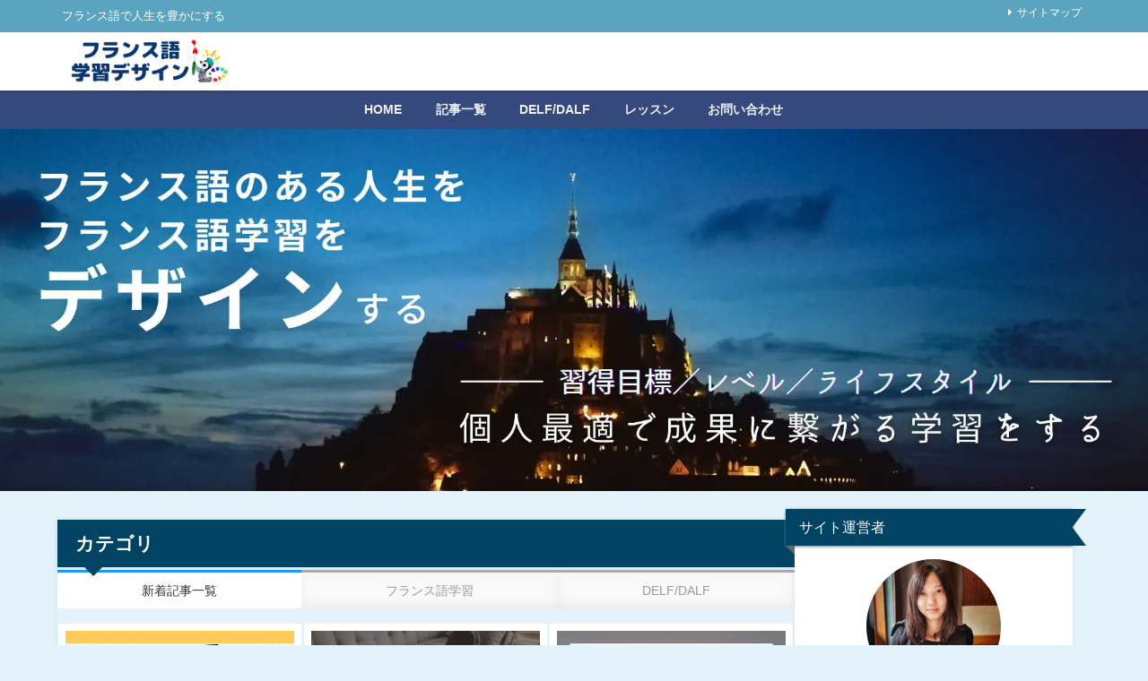

--- FILE ---
content_type: text/html; charset=UTF-8
request_url: https://marin-france.com/
body_size: 17309
content:
<!DOCTYPE html><html lang="ja"><head><meta charset="utf-8"><meta http-equiv="X-UA-Compatible" content="IE=edge"><meta name="viewport" content="width=device-width, initial-scale=1" /><title>フランス語学習デザイン</title><meta name="description" content="フランス語学習の効果的な方法、DELF/DALF対策の解説、AIをはじめとしたテクノロジーをフランス語学習に活用する方法をお伝えしています。フランスへの社会人留学経験も紹介しています。"><meta name="thumbnail" content="http://marin-france.com/wp-content/themes/diver/images/noimage.gif" /><meta property="og:locale" content="ja_JP" /><meta property="og:title" content="フランス語学習デザイン" /><meta property="og:description" content="フランス語学習の効果的な方法、DELF/DALF対策の解説、AIをはじめとしたテクノロジーをフランス語学習に活用する方法をお伝えしています。フランスへの社会人留学経験も紹介しています。" /><meta property="og:type" content="website" /><meta property="og:url" content="https://marin-france.com/" /><meta property="og:image" content="https://marin-france.com/wp-content/uploads/2021/10/フランス語学習デザインtop.jpg" /><meta property="og:site_name" content="フランス語学習デザイン" /><meta name="twitter:site" content="fr_mrn" /><meta name="twitter:card" content="gallery" /><meta name="twitter:title" content="フランス語学習デザイン" /><meta name="twitter:url" content="https://marin-france.com/" /><meta name="twitter:description" content="フランス語学習の効果的な方法、DELF/DALF対策の解説、AIをはじめとしたテクノロジーをフランス語学習に活用する方法をお伝えしています。フランスへの社会人留学経験も紹介しています。" /><meta name="twitter:image" content="https://marin-france.com/wp-content/uploads/2021/10/フランス語学習デザインtop.jpg" /><link rel="canonical" href="https://marin-france.com/"><link rel="shortcut icon" href=""> <!--[if IE]><link rel="shortcut icon" href="http://marin-france.com/wp-content/uploads/2018/06/IMG_20180616_210153-2-e1529196399167.jpg"> <![endif]--><link rel="apple-touch-icon" href="http://marin-france.com/wp-content/uploads/2018/06/IMG_20180616_210153-2-e1529196399167.jpg" /><meta name='robots' content='max-image-preview' /><style>img:is([sizes="auto" i], [sizes^="auto," i]) { contain-intrinsic-size: 3000px 1500px }</style><link rel='dns-prefetch' href='//cdnjs.cloudflare.com' /><link rel="alternate" type="application/rss+xml" title="フランス語学習デザイン &raquo; フィード" href="https://marin-france.com/feed/" /><link rel="alternate" type="application/rss+xml" title="フランス語学習デザイン &raquo; コメントフィード" href="https://marin-france.com/comments/feed/" /><link rel='stylesheet'  href='https://marin-france.com/wp-includes/css/dashicons.min.css?ver=6.7.4&#038;theme=6.0.90'  media='all'><link rel='stylesheet'  href='https://marin-france.com/wp-content/cache/autoptimize/css/autoptimize_single_1ae2b2895a8976da80c9a1afa6a98e23.css?ver=1.7.3&#038;theme=6.0.90'  media='all'><link rel='stylesheet'  href='https://marin-france.com/wp-includes/css/dist/block-library/style.min.css?ver=6.7.4&#038;theme=6.0.90'  media='all'><style id='rinkerg-gutenberg-rinker-style-inline-css' type='text/css'>.wp-block-create-block-block{background-color:#21759b;color:#fff;padding:2px}</style><style id='global-styles-inline-css' type='text/css'>:root{--wp--preset--aspect-ratio--square: 1;--wp--preset--aspect-ratio--4-3: 4/3;--wp--preset--aspect-ratio--3-4: 3/4;--wp--preset--aspect-ratio--3-2: 3/2;--wp--preset--aspect-ratio--2-3: 2/3;--wp--preset--aspect-ratio--16-9: 16/9;--wp--preset--aspect-ratio--9-16: 9/16;--wp--preset--color--black: #000000;--wp--preset--color--cyan-bluish-gray: #abb8c3;--wp--preset--color--white: #ffffff;--wp--preset--color--pale-pink: #f78da7;--wp--preset--color--vivid-red: #cf2e2e;--wp--preset--color--luminous-vivid-orange: #ff6900;--wp--preset--color--luminous-vivid-amber: #fcb900;--wp--preset--color--light-green-cyan: #7bdcb5;--wp--preset--color--vivid-green-cyan: #00d084;--wp--preset--color--pale-cyan-blue: #8ed1fc;--wp--preset--color--vivid-cyan-blue: #0693e3;--wp--preset--color--vivid-purple: #9b51e0;--wp--preset--color--light-blue: #70b8f1;--wp--preset--color--light-red: #ff8178;--wp--preset--color--light-green: #2ac113;--wp--preset--color--light-yellow: #ffe822;--wp--preset--color--light-orange: #ffa30d;--wp--preset--color--blue: #00f;--wp--preset--color--red: #f00;--wp--preset--color--purple: #674970;--wp--preset--color--gray: #ccc;--wp--preset--gradient--vivid-cyan-blue-to-vivid-purple: linear-gradient(135deg,rgba(6,147,227,1) 0%,rgb(155,81,224) 100%);--wp--preset--gradient--light-green-cyan-to-vivid-green-cyan: linear-gradient(135deg,rgb(122,220,180) 0%,rgb(0,208,130) 100%);--wp--preset--gradient--luminous-vivid-amber-to-luminous-vivid-orange: linear-gradient(135deg,rgba(252,185,0,1) 0%,rgba(255,105,0,1) 100%);--wp--preset--gradient--luminous-vivid-orange-to-vivid-red: linear-gradient(135deg,rgba(255,105,0,1) 0%,rgb(207,46,46) 100%);--wp--preset--gradient--very-light-gray-to-cyan-bluish-gray: linear-gradient(135deg,rgb(238,238,238) 0%,rgb(169,184,195) 100%);--wp--preset--gradient--cool-to-warm-spectrum: linear-gradient(135deg,rgb(74,234,220) 0%,rgb(151,120,209) 20%,rgb(207,42,186) 40%,rgb(238,44,130) 60%,rgb(251,105,98) 80%,rgb(254,248,76) 100%);--wp--preset--gradient--blush-light-purple: linear-gradient(135deg,rgb(255,206,236) 0%,rgb(152,150,240) 100%);--wp--preset--gradient--blush-bordeaux: linear-gradient(135deg,rgb(254,205,165) 0%,rgb(254,45,45) 50%,rgb(107,0,62) 100%);--wp--preset--gradient--luminous-dusk: linear-gradient(135deg,rgb(255,203,112) 0%,rgb(199,81,192) 50%,rgb(65,88,208) 100%);--wp--preset--gradient--pale-ocean: linear-gradient(135deg,rgb(255,245,203) 0%,rgb(182,227,212) 50%,rgb(51,167,181) 100%);--wp--preset--gradient--electric-grass: linear-gradient(135deg,rgb(202,248,128) 0%,rgb(113,206,126) 100%);--wp--preset--gradient--midnight: linear-gradient(135deg,rgb(2,3,129) 0%,rgb(40,116,252) 100%);--wp--preset--font-size--small: .8em;--wp--preset--font-size--medium: 1em;--wp--preset--font-size--large: 1.2em;--wp--preset--font-size--x-large: 42px;--wp--preset--font-size--xlarge: 1.5em;--wp--preset--font-size--xxlarge: 2em;--wp--preset--spacing--20: 0.44rem;--wp--preset--spacing--30: 0.67rem;--wp--preset--spacing--40: 1rem;--wp--preset--spacing--50: 1.5rem;--wp--preset--spacing--60: 2.25rem;--wp--preset--spacing--70: 3.38rem;--wp--preset--spacing--80: 5.06rem;--wp--preset--shadow--natural: 6px 6px 9px rgba(0, 0, 0, 0.2);--wp--preset--shadow--deep: 12px 12px 50px rgba(0, 0, 0, 0.4);--wp--preset--shadow--sharp: 6px 6px 0px rgba(0, 0, 0, 0.2);--wp--preset--shadow--outlined: 6px 6px 0px -3px rgba(255, 255, 255, 1), 6px 6px rgba(0, 0, 0, 1);--wp--preset--shadow--crisp: 6px 6px 0px rgba(0, 0, 0, 1);--wp--custom--spacing--small: max(1.25rem, 5vw);--wp--custom--spacing--medium: clamp(2rem, 8vw, calc(4 * var(--wp--style--block-gap)));--wp--custom--spacing--large: clamp(4rem, 10vw, 8rem);--wp--custom--spacing--outer: var(--wp--custom--spacing--small, 1.25rem);--wp--custom--typography--font-size--huge: clamp(2.25rem, 4vw, 2.75rem);--wp--custom--typography--font-size--gigantic: clamp(2.75rem, 6vw, 3.25rem);--wp--custom--typography--font-size--colossal: clamp(3.25rem, 8vw, 6.25rem);--wp--custom--typography--line-height--tiny: 1.15;--wp--custom--typography--line-height--small: 1.2;--wp--custom--typography--line-height--medium: 1.4;--wp--custom--typography--line-height--normal: 1.6;}:root { --wp--style--global--content-size: 769px;--wp--style--global--wide-size: 1240px; }:where(body) { margin: 0; }.wp-site-blocks > .alignleft { float: left; margin-right: 2em; }.wp-site-blocks > .alignright { float: right; margin-left: 2em; }.wp-site-blocks > .aligncenter { justify-content: center; margin-left: auto; margin-right: auto; }:where(.wp-site-blocks) > * { margin-block-start: 1.5em; margin-block-end: 0; }:where(.wp-site-blocks) > :first-child { margin-block-start: 0; }:where(.wp-site-blocks) > :last-child { margin-block-end: 0; }:root { --wp--style--block-gap: 1.5em; }:root :where(.is-layout-flow) > :first-child{margin-block-start: 0;}:root :where(.is-layout-flow) > :last-child{margin-block-end: 0;}:root :where(.is-layout-flow) > *{margin-block-start: 1.5em;margin-block-end: 0;}:root :where(.is-layout-constrained) > :first-child{margin-block-start: 0;}:root :where(.is-layout-constrained) > :last-child{margin-block-end: 0;}:root :where(.is-layout-constrained) > *{margin-block-start: 1.5em;margin-block-end: 0;}:root :where(.is-layout-flex){gap: 1.5em;}:root :where(.is-layout-grid){gap: 1.5em;}.is-layout-flow > .alignleft{float: left;margin-inline-start: 0;margin-inline-end: 2em;}.is-layout-flow > .alignright{float: right;margin-inline-start: 2em;margin-inline-end: 0;}.is-layout-flow > .aligncenter{margin-left: auto !important;margin-right: auto !important;}.is-layout-constrained > .alignleft{float: left;margin-inline-start: 0;margin-inline-end: 2em;}.is-layout-constrained > .alignright{float: right;margin-inline-start: 2em;margin-inline-end: 0;}.is-layout-constrained > .aligncenter{margin-left: auto !important;margin-right: auto !important;}.is-layout-constrained > :where(:not(.alignleft):not(.alignright):not(.alignfull)){max-width: var(--wp--style--global--content-size);margin-left: auto !important;margin-right: auto !important;}.is-layout-constrained > .alignwide{max-width: var(--wp--style--global--wide-size);}body .is-layout-flex{display: flex;}.is-layout-flex{flex-wrap: wrap;align-items: center;}.is-layout-flex > :is(*, div){margin: 0;}body .is-layout-grid{display: grid;}.is-layout-grid > :is(*, div){margin: 0;}body{padding-top: 0px;padding-right: 0px;padding-bottom: 0px;padding-left: 0px;}:root :where(.wp-element-button, .wp-block-button__link){background-color: #32373c;border-width: 0;color: #fff;font-family: inherit;font-size: inherit;line-height: inherit;padding: calc(0.667em + 2px) calc(1.333em + 2px);text-decoration: none;}.has-black-color{color: var(--wp--preset--color--black) !important;}.has-cyan-bluish-gray-color{color: var(--wp--preset--color--cyan-bluish-gray) !important;}.has-white-color{color: var(--wp--preset--color--white) !important;}.has-pale-pink-color{color: var(--wp--preset--color--pale-pink) !important;}.has-vivid-red-color{color: var(--wp--preset--color--vivid-red) !important;}.has-luminous-vivid-orange-color{color: var(--wp--preset--color--luminous-vivid-orange) !important;}.has-luminous-vivid-amber-color{color: var(--wp--preset--color--luminous-vivid-amber) !important;}.has-light-green-cyan-color{color: var(--wp--preset--color--light-green-cyan) !important;}.has-vivid-green-cyan-color{color: var(--wp--preset--color--vivid-green-cyan) !important;}.has-pale-cyan-blue-color{color: var(--wp--preset--color--pale-cyan-blue) !important;}.has-vivid-cyan-blue-color{color: var(--wp--preset--color--vivid-cyan-blue) !important;}.has-vivid-purple-color{color: var(--wp--preset--color--vivid-purple) !important;}.has-light-blue-color{color: var(--wp--preset--color--light-blue) !important;}.has-light-red-color{color: var(--wp--preset--color--light-red) !important;}.has-light-green-color{color: var(--wp--preset--color--light-green) !important;}.has-light-yellow-color{color: var(--wp--preset--color--light-yellow) !important;}.has-light-orange-color{color: var(--wp--preset--color--light-orange) !important;}.has-blue-color{color: var(--wp--preset--color--blue) !important;}.has-red-color{color: var(--wp--preset--color--red) !important;}.has-purple-color{color: var(--wp--preset--color--purple) !important;}.has-gray-color{color: var(--wp--preset--color--gray) !important;}.has-black-background-color{background-color: var(--wp--preset--color--black) !important;}.has-cyan-bluish-gray-background-color{background-color: var(--wp--preset--color--cyan-bluish-gray) !important;}.has-white-background-color{background-color: var(--wp--preset--color--white) !important;}.has-pale-pink-background-color{background-color: var(--wp--preset--color--pale-pink) !important;}.has-vivid-red-background-color{background-color: var(--wp--preset--color--vivid-red) !important;}.has-luminous-vivid-orange-background-color{background-color: var(--wp--preset--color--luminous-vivid-orange) !important;}.has-luminous-vivid-amber-background-color{background-color: var(--wp--preset--color--luminous-vivid-amber) !important;}.has-light-green-cyan-background-color{background-color: var(--wp--preset--color--light-green-cyan) !important;}.has-vivid-green-cyan-background-color{background-color: var(--wp--preset--color--vivid-green-cyan) !important;}.has-pale-cyan-blue-background-color{background-color: var(--wp--preset--color--pale-cyan-blue) !important;}.has-vivid-cyan-blue-background-color{background-color: var(--wp--preset--color--vivid-cyan-blue) !important;}.has-vivid-purple-background-color{background-color: var(--wp--preset--color--vivid-purple) !important;}.has-light-blue-background-color{background-color: var(--wp--preset--color--light-blue) !important;}.has-light-red-background-color{background-color: var(--wp--preset--color--light-red) !important;}.has-light-green-background-color{background-color: var(--wp--preset--color--light-green) !important;}.has-light-yellow-background-color{background-color: var(--wp--preset--color--light-yellow) !important;}.has-light-orange-background-color{background-color: var(--wp--preset--color--light-orange) !important;}.has-blue-background-color{background-color: var(--wp--preset--color--blue) !important;}.has-red-background-color{background-color: var(--wp--preset--color--red) !important;}.has-purple-background-color{background-color: var(--wp--preset--color--purple) !important;}.has-gray-background-color{background-color: var(--wp--preset--color--gray) !important;}.has-black-border-color{border-color: var(--wp--preset--color--black) !important;}.has-cyan-bluish-gray-border-color{border-color: var(--wp--preset--color--cyan-bluish-gray) !important;}.has-white-border-color{border-color: var(--wp--preset--color--white) !important;}.has-pale-pink-border-color{border-color: var(--wp--preset--color--pale-pink) !important;}.has-vivid-red-border-color{border-color: var(--wp--preset--color--vivid-red) !important;}.has-luminous-vivid-orange-border-color{border-color: var(--wp--preset--color--luminous-vivid-orange) !important;}.has-luminous-vivid-amber-border-color{border-color: var(--wp--preset--color--luminous-vivid-amber) !important;}.has-light-green-cyan-border-color{border-color: var(--wp--preset--color--light-green-cyan) !important;}.has-vivid-green-cyan-border-color{border-color: var(--wp--preset--color--vivid-green-cyan) !important;}.has-pale-cyan-blue-border-color{border-color: var(--wp--preset--color--pale-cyan-blue) !important;}.has-vivid-cyan-blue-border-color{border-color: var(--wp--preset--color--vivid-cyan-blue) !important;}.has-vivid-purple-border-color{border-color: var(--wp--preset--color--vivid-purple) !important;}.has-light-blue-border-color{border-color: var(--wp--preset--color--light-blue) !important;}.has-light-red-border-color{border-color: var(--wp--preset--color--light-red) !important;}.has-light-green-border-color{border-color: var(--wp--preset--color--light-green) !important;}.has-light-yellow-border-color{border-color: var(--wp--preset--color--light-yellow) !important;}.has-light-orange-border-color{border-color: var(--wp--preset--color--light-orange) !important;}.has-blue-border-color{border-color: var(--wp--preset--color--blue) !important;}.has-red-border-color{border-color: var(--wp--preset--color--red) !important;}.has-purple-border-color{border-color: var(--wp--preset--color--purple) !important;}.has-gray-border-color{border-color: var(--wp--preset--color--gray) !important;}.has-vivid-cyan-blue-to-vivid-purple-gradient-background{background: var(--wp--preset--gradient--vivid-cyan-blue-to-vivid-purple) !important;}.has-light-green-cyan-to-vivid-green-cyan-gradient-background{background: var(--wp--preset--gradient--light-green-cyan-to-vivid-green-cyan) !important;}.has-luminous-vivid-amber-to-luminous-vivid-orange-gradient-background{background: var(--wp--preset--gradient--luminous-vivid-amber-to-luminous-vivid-orange) !important;}.has-luminous-vivid-orange-to-vivid-red-gradient-background{background: var(--wp--preset--gradient--luminous-vivid-orange-to-vivid-red) !important;}.has-very-light-gray-to-cyan-bluish-gray-gradient-background{background: var(--wp--preset--gradient--very-light-gray-to-cyan-bluish-gray) !important;}.has-cool-to-warm-spectrum-gradient-background{background: var(--wp--preset--gradient--cool-to-warm-spectrum) !important;}.has-blush-light-purple-gradient-background{background: var(--wp--preset--gradient--blush-light-purple) !important;}.has-blush-bordeaux-gradient-background{background: var(--wp--preset--gradient--blush-bordeaux) !important;}.has-luminous-dusk-gradient-background{background: var(--wp--preset--gradient--luminous-dusk) !important;}.has-pale-ocean-gradient-background{background: var(--wp--preset--gradient--pale-ocean) !important;}.has-electric-grass-gradient-background{background: var(--wp--preset--gradient--electric-grass) !important;}.has-midnight-gradient-background{background: var(--wp--preset--gradient--midnight) !important;}.has-small-font-size{font-size: var(--wp--preset--font-size--small) !important;}.has-medium-font-size{font-size: var(--wp--preset--font-size--medium) !important;}.has-large-font-size{font-size: var(--wp--preset--font-size--large) !important;}.has-x-large-font-size{font-size: var(--wp--preset--font-size--x-large) !important;}.has-xlarge-font-size{font-size: var(--wp--preset--font-size--xlarge) !important;}.has-xxlarge-font-size{font-size: var(--wp--preset--font-size--xxlarge) !important;}
:root :where(.wp-block-pullquote){font-size: 1.5em;line-height: 1.6;}
:root :where(.wp-block-group-is-layout-flow) > :first-child{margin-block-start: 0;}:root :where(.wp-block-group-is-layout-flow) > :last-child{margin-block-end: 0;}:root :where(.wp-block-group-is-layout-flow) > *{margin-block-start: 0;margin-block-end: 0;}:root :where(.wp-block-group-is-layout-constrained) > :first-child{margin-block-start: 0;}:root :where(.wp-block-group-is-layout-constrained) > :last-child{margin-block-end: 0;}:root :where(.wp-block-group-is-layout-constrained) > *{margin-block-start: 0;margin-block-end: 0;}:root :where(.wp-block-group-is-layout-flex){gap: 0;}:root :where(.wp-block-group-is-layout-grid){gap: 0;}</style><link rel='stylesheet'  href='https://marin-france.com/wp-content/cache/autoptimize/css/autoptimize_single_aa4b8db3479519b496c29ed10208f545.css?ver=2.0.88&#038;theme=6.0.90'  media='all'><link rel='stylesheet'  href='https://marin-france.com/wp-content/cache/autoptimize/css/autoptimize_single_47c53c6ddea8675d3514d99fe66dd2e6.css?ver=4.0.9&#038;theme=6.0.90'  media='all'><link rel='stylesheet'  href='https://marin-france.com/wp-content/cache/autoptimize/css/autoptimize_single_bd255632a527e215427cf7ab279f7f75.css?v=1.11.1&#038;ver=6.7.4&#038;theme=6.0.90'  media='all'><link rel='stylesheet'  href='https://marin-france.com/wp-content/themes/diver/css/style.min.css?ver=6.7.4&#038;theme=6.0.90'  media='all'><link rel='stylesheet'  href='https://marin-france.com/wp-content/cache/autoptimize/css/autoptimize_single_18b8a3602cf1e28e2acf47e7b3da697d.css?theme=6.0.90'  media='all'><link rel='stylesheet'  href='https://marin-france.com/wp-content/cache/autoptimize/css/autoptimize_single_2e36954aba840dd6940aef7407977310.css?ver=6.7.4&#038;theme=6.0.90'  media='all'> <script type="text/javascript"src="https://marin-france.com/wp-includes/js/jquery/jquery.min.js?ver=3.7.1&amp;theme=6.0.90" id="jquery-core-js"></script> <script type="text/javascript"src="https://marin-france.com/wp-includes/js/jquery/jquery-migrate.min.js?ver=3.4.1&amp;theme=6.0.90" id="jquery-migrate-js"></script> <script type="text/javascript"src="https://marin-france.com/wp-content/plugins/yyi-rinker/js/event-tracking.js?v=1.11.1&amp;theme=6.0.90" id="yyi_rinker_event_tracking_script-js"></script> <script type="text/javascript" id="rich-reviews-js-extra">var php_vars = {"excerpt_length":"300","maybe_some_other_stuff":"Probably Not"};
var translation = {"read_more":"Read More","less":"Less"};</script> <script type="text/javascript"src="https://marin-france.com/wp-content/plugins/rich-reviews/js/rich-reviews.js?ver=6.7.4&amp;theme=6.0.90" id="rich-reviews-js"></script> <link rel="https://api.w.org/" href="https://marin-france.com/wp-json/" /><link rel="alternate" title="JSON" type="application/json" href="https://marin-france.com/wp-json/wp/v2/pages/20" /><link rel="EditURI" type="application/rsd+xml" title="RSD" href="https://marin-france.com/xmlrpc.php?rsd" /><meta name="generator" content="WordPress 6.7.4" /><link rel='shortlink' href='https://marin-france.com/' /><link rel="alternate" title="oEmbed (JSON)" type="application/json+oembed" href="https://marin-france.com/wp-json/oembed/1.0/embed?url=https%3A%2F%2Fmarin-france.com%2F" /><link rel="alternate" title="oEmbed (XML)" type="text/xml+oembed" href="https://marin-france.com/wp-json/oembed/1.0/embed?url=https%3A%2F%2Fmarin-france.com%2F&#038;format=xml" /> <script type="text/javascript" language="javascript">var vc_pid = "890921909";</script><script type="text/javascript" src="//aml.valuecommerce.com/vcdal.js" async></script><style>.yyi-rinker-images {
    display: flex;
    justify-content: center;
    align-items: center;
    position: relative;

}
div.yyi-rinker-image img.yyi-rinker-main-img.hidden {
    display: none;
}

.yyi-rinker-images-arrow {
    cursor: pointer;
    position: absolute;
    top: 50%;
    display: block;
    margin-top: -11px;
    opacity: 0.6;
    width: 22px;
}

.yyi-rinker-images-arrow-left{
    left: -10px;
}
.yyi-rinker-images-arrow-right{
    right: -10px;
}

.yyi-rinker-images-arrow-left.hidden {
    display: none;
}

.yyi-rinker-images-arrow-right.hidden {
    display: none;
}
div.yyi-rinker-contents.yyi-rinker-design-tate  div.yyi-rinker-box{
    flex-direction: column;
}

div.yyi-rinker-contents.yyi-rinker-design-slim div.yyi-rinker-box .yyi-rinker-links {
    flex-direction: column;
}

div.yyi-rinker-contents.yyi-rinker-design-slim div.yyi-rinker-info {
    width: 100%;
}

div.yyi-rinker-contents.yyi-rinker-design-slim .yyi-rinker-title {
    text-align: center;
}

div.yyi-rinker-contents.yyi-rinker-design-slim .yyi-rinker-links {
    text-align: center;
}
div.yyi-rinker-contents.yyi-rinker-design-slim .yyi-rinker-image {
    margin: auto;
}

div.yyi-rinker-contents.yyi-rinker-design-slim div.yyi-rinker-info ul.yyi-rinker-links li {
	align-self: stretch;
}
div.yyi-rinker-contents.yyi-rinker-design-slim div.yyi-rinker-box div.yyi-rinker-info {
	padding: 0;
}
div.yyi-rinker-contents.yyi-rinker-design-slim div.yyi-rinker-box {
	flex-direction: column;
	padding: 14px 5px 0;
}

.yyi-rinker-design-slim div.yyi-rinker-box div.yyi-rinker-info {
	text-align: center;
}

.yyi-rinker-design-slim div.price-box span.price {
	display: block;
}

div.yyi-rinker-contents.yyi-rinker-design-slim div.yyi-rinker-info div.yyi-rinker-title a{
	font-size:16px;
}

div.yyi-rinker-contents.yyi-rinker-design-slim ul.yyi-rinker-links li.amazonkindlelink:before,  div.yyi-rinker-contents.yyi-rinker-design-slim ul.yyi-rinker-links li.amazonlink:before,  div.yyi-rinker-contents.yyi-rinker-design-slim ul.yyi-rinker-links li.rakutenlink:before, div.yyi-rinker-contents.yyi-rinker-design-slim ul.yyi-rinker-links li.yahoolink:before, div.yyi-rinker-contents.yyi-rinker-design-slim ul.yyi-rinker-links li.mercarilink:before {
	font-size:12px;
}

div.yyi-rinker-contents.yyi-rinker-design-slim ul.yyi-rinker-links li a {
	font-size: 13px;
}
.entry-content ul.yyi-rinker-links li {
	padding: 0;
}

div.yyi-rinker-contents .yyi-rinker-attention.attention_desing_right_ribbon {
    width: 89px;
    height: 91px;
    position: absolute;
    top: -1px;
    right: -1px;
    left: auto;
    overflow: hidden;
}

div.yyi-rinker-contents .yyi-rinker-attention.attention_desing_right_ribbon span {
    display: inline-block;
    width: 146px;
    position: absolute;
    padding: 4px 0;
    left: -13px;
    top: 12px;
    text-align: center;
    font-size: 12px;
    line-height: 24px;
    -webkit-transform: rotate(45deg);
    transform: rotate(45deg);
    box-shadow: 0 1px 3px rgba(0, 0, 0, 0.2);
}

div.yyi-rinker-contents .yyi-rinker-attention.attention_desing_right_ribbon {
    background: none;
}
.yyi-rinker-attention.attention_desing_right_ribbon .yyi-rinker-attention-after,
.yyi-rinker-attention.attention_desing_right_ribbon .yyi-rinker-attention-before{
display:none;
}
div.yyi-rinker-use-right_ribbon div.yyi-rinker-title {
    margin-right: 2rem;
}</style> <script async src="https://www.googletagmanager.com/gtag/js?id=G-05SX046J04"></script> <script>window.dataLayer = window.dataLayer || [];
        function gtag(){dataLayer.push(arguments);}
        gtag('js', new Date());

        gtag('config', "G-05SX046J04");</script>  <script>(function(w,d,s,l,i){w[l]=w[l]||[];w[l].push({'gtm.start':
new Date().getTime(),event:'gtm.js'});var f=d.getElementsByTagName(s)[0],
j=d.createElement(s),dl=l!='dataLayer'?'&l='+l:'';j.async=true;j.src=
'https://www.googletagmanager.com/gtm.js?id='+i+dl;f.parentNode.insertBefore(j,f);
})(window,document,'script','dataLayer','GTM-N4QWXPQ');</script>  <script async src="https://www.googletagmanager.com/gtag/js?id=G-05SX046J04"></script> <script>window.dataLayer = window.dataLayer || [];
  function gtag(){dataLayer.push(arguments);}
  gtag('js', new Date());
  gtag('config', 'G-05SX046J04');</script> <script>window.dataLayer = window.dataLayer || [];
  function gtag(){dataLayer.push(arguments);}
  gtag('consent', 'default', {
    'ad_storage': 'denied',
    'analytics_storage': 'denied'
  });</script><script type="application/ld+json" class="json-ld">[]</script> <style>body{background-image:url('');}</style><style>#onlynav ul ul,#nav_fixed #nav ul ul,.header-logo #nav ul ul {visibility:hidden;opacity:0;transition:.2s ease-in-out;transform:translateY(10px);}#onlynav ul ul ul,#nav_fixed #nav ul ul ul,.header-logo #nav ul ul ul {transform:translateX(-20px) translateY(0);}#onlynav ul li:hover > ul,#nav_fixed #nav ul li:hover > ul,.header-logo #nav ul li:hover > ul{visibility:visible;opacity:1;transform:translateY(0);}#onlynav ul ul li:hover > ul,#nav_fixed #nav ul ul li:hover > ul,.header-logo #nav ul ul li:hover > ul{transform:translateX(0) translateY(0);}</style><style>body{background-color:rgba(224,242,249,0.86);color:#333333;}:where(a){color:#13258c;}:where(a):hover{color:#6495ED}:where(.content){color:#000;}:where(.content) a{color:#0044cc;}:where(.content) a:hover{color:#7580f4;}.header-wrap,#header ul.sub-menu, #header ul.children,#scrollnav,.description_sp{background:#ffffff;color:#333333}.header-wrap a,#scrollnav a,div.logo_title{color:#0044cc;}.header-wrap a:hover,div.logo_title:hover{color:#6495ED}.drawer-nav-btn span{background-color:#0044cc;}.drawer-nav-btn:before,.drawer-nav-btn:after {border-color:#0044cc;}#scrollnav ul li a{background:#0a1659;color:#bfcaf2}.header_small_menu{background:#5ba4bf;color:#fff}.header_small_menu a{color:#fff}.header_small_menu a:hover{color:#6495ED}#nav_fixed.fixed, #nav_fixed #nav ul ul{background:#35497f;color:#333333}#nav_fixed.fixed a,#nav_fixed .logo_title{color:#333355}#nav_fixed.fixed a:hover{color:#6495ED}#nav_fixed .drawer-nav-btn:before,#nav_fixed .drawer-nav-btn:after{border-color:#333355;}#nav_fixed .drawer-nav-btn span{background-color:#333355;}#onlynav{background:#35497f;color:#efefef}#onlynav ul li a{color:#efefef}#onlynav ul ul.sub-menu{background:#35497f}#onlynav div > ul > li > a:before{border-color:#efefef}#onlynav ul > li:hover > a:hover,#onlynav ul>li:hover>a,#onlynav ul>li:hover li:hover>a,#onlynav ul li:hover ul li ul li:hover > a{background:#5d8ac1;color:#fff}#onlynav ul li ul li ul:before{border-left-color:#fff}#onlynav ul li:last-child ul li ul:before{border-right-color:#fff}#bigfooter{background:#ffffff;color:#333333}#bigfooter a{color:#333355}#bigfooter a:hover{color:#6495ED}#footer{background:#fff;color:#999}#footer a{color:#333355}#footer a:hover{color:#6495ED}#sidebar .widget{background:#ffffff;color:#333;}#sidebar .widget a{color:#333355;}#sidebar .widget a:hover{color:#6495ED;}.post-box-contents,#main-wrap #pickup_posts_container img,.hentry, #single-main .post-sub,.navigation,.single_thumbnail,.in_loop,#breadcrumb,.pickup-cat-list,.maintop-widget, .mainbottom-widget,#share_plz,.sticky-post-box,.catpage_content_wrap,.cat-post-main{background:#ffffff;}.post-box{border-color:#eee;}.drawer_content_title,.searchbox_content_title{background:#eeeeee;color:#333;}.drawer-nav,#header_search{background:#fff}.drawer-nav,.drawer-nav a,#header_search,#header_search a{color:#000}#footer_sticky_menu{background:rgba(255,255,255,0.8)}.footermenu_col{background:rgba(255,255,255,0.8);color:#333;}a.page-numbers{background:#afafaf;color:#fff;}.pagination .current{background:#607d8b;color:#fff;}</style><style>@media screen and (min-width:1201px){#main-wrap,.header-wrap .header-logo,.header_small_content,.bigfooter_wrap,.footer_content,.container_top_widget,.container_bottom_widget{width:90%;}}@media screen and (max-width:1200px){ #main-wrap,.header-wrap .header-logo, .header_small_content, .bigfooter_wrap,.footer_content, .container_top_widget, .container_bottom_widget{width:96%;}}@media screen and (max-width:768px){#main-wrap,.header-wrap .header-logo,.header_small_content,.bigfooter_wrap,.footer_content,.container_top_widget,.container_bottom_widget{width:100%;}}@media screen and (min-width:960px){#sidebar {width:310px;}}#pickup_posts_container li > a,.post-box-thumbnail__wrap::before{padding-top:56.25%;}</style><style>@media screen and (min-width:1201px){#main-wrap{width:90%;}}@media screen and (max-width:1200px){ #main-wrap{width:96%;}}</style><style type="text/css" id="diver-custom-heading-css">.content h2:where(:not([class])),:where(.is-editor-blocks) :where(.content) h2:not(.sc_heading){color:#fff;background-color:#2347aa;text-align:left;border-radius:5px;}.content h3:where(:not([class])),:where(.is-editor-blocks) :where(.content) h3:not(.sc_heading){color:#ffffff;background-color:#299ac4;text-align:left;border-radius:50em 0 0 50em;vertical-align:middle;margin-left:-10px;display:flex;align-items:center;}.content h3:where(:not([class])):before,:where(.is-editor-blocks) :where(.content) h3:not(.sc_heading):before{content:"";background:#ffffff;margin-right:8px;width:.8em;height:.8em;flex:none;border-radius:50%;display:block;}.content h4:where(:not([class])),:where(.is-editor-blocks) :where(.content) h4:not(.sc_heading){color:#317ee2;background-color:#317ee2;text-align:left;border-bottom:2px solid #317ee2;background:transparent;padding-left:0px;padding-right:0px;}.content h5:where(:not([class])),:where(.is-editor-blocks) :where(.content) h5:not(.sc_heading){color:#666666;}</style><link rel="icon" href="https://marin-france.com/wp-content/uploads/2021/10/cropped-アイコン-1-32x32.jpg" sizes="32x32" /><link rel="icon" href="https://marin-france.com/wp-content/uploads/2021/10/cropped-アイコン-1-192x192.jpg" sizes="192x192" /><link rel="apple-touch-icon" href="https://marin-france.com/wp-content/uploads/2021/10/cropped-アイコン-1-180x180.jpg" /><meta name="msapplication-TileImage" content="https://marin-france.com/wp-content/uploads/2021/10/cropped-アイコン-1-270x270.jpg" /><style type="text/css" id="wp-custom-css">.voice {
    float: none !important;
}

 body.home article.page {
    display: none;
}

 .in_loop.widget {
    background: transparent;
}

 .maintop-widget.widget {
    background: transparent;
}

 .mainbottom-widget.widget {
    background: transparent;
}

.widget_post_list.grid .post_list_thumb {
    padding-top: 56.25%;
}

#splash, .splash, .splash-logo {
  display: none !important;
}</style> <script src="https://www.youtube.com/iframe_api"></script> <script async src="//pagead2.googlesyndication.com/pagead/js/adsbygoogle.js"></script> </head><body itemscope="itemscope" itemtype="http://schema.org/WebPage" class="home page-template-default page page-id-20 wp-embed-responsive  l-sidebar-right"><div id="container"><div id="header" class="clearfix"><header class="header-wrap" role="banner" itemscope="itemscope" itemtype="http://schema.org/WPHeader"><div class="header_small_menu clearfix"><div class="header_small_content"><div id="description">フランス語で人生を豊かにする</div><nav class="header_small_menu_right" role="navigation" itemscope="itemscope" itemtype="http://scheme.org/SiteNavigationElement"><ul id="menu-%e3%82%b5%e3%82%a4%e3%83%88%e3%83%9e%e3%83%83%e3%83%97" class="menu"><li id="menu-item-848" class="menu-item menu-item-type-post_type menu-item-object-page menu-item-848"><a href="https://marin-france.com/sitemap/">サイトマップ</a></li></ul></nav></div></div><div class="header-logo clearfix"><div class="drawer-nav-btn-wrap"><span class="drawer-nav-btn"><span></span></span></div><div class="header_search"><a href="#header_search" class="header_search_btn" data-lity><div class="header_search_inner"><i class="fa fa-search" aria-hidden="true"></i><div class="header_search_title">SEARCH</div></div></a></div><div id="logo"> <a href="https://marin-france.com/"> <img src="https://marin-france.com/wp-content/uploads/2021/10/フランス語_学習デザイン__2_-removebg-preview.png" alt="フランス語学習デザイン" width="500" height="120"> </a></div></div></header><nav id="scrollnav" role="navigation" itemscope="itemscope" itemtype="http://scheme.org/SiteNavigationElement"><div class="menu-home-container"><ul id="scroll-menu"><li id="menu-item-32" class="menu-item menu-item-type-custom menu-item-object-custom current-menu-item current_page_item menu-item-home menu-item-32"><a href="http://marin-france.com/" aria-current="page">HOME</a></li><li id="menu-item-4369" class="menu-item menu-item-type-post_type menu-item-object-page menu-item-4369"><a href="https://marin-france.com/article/">記事一覧</a></li><li id="menu-item-4513" class="menu-item menu-item-type-post_type menu-item-object-post menu-item-4513"><a href="https://marin-france.com/delf-dalf-guide/">DELF/DALF</a></li><li id="menu-item-3653" class="menu-item menu-item-type-post_type menu-item-object-page menu-item-3653"><a href="https://marin-france.com/service/">レッスン</a></li><li id="menu-item-4353" class="menu-item menu-item-type-post_type menu-item-object-page menu-item-4353"><a href="https://marin-france.com/for-companies/">お問い合わせ</a></li></ul></div></nav><div id="nav_fixed"><div class="header-logo clearfix"><div class="drawer-nav-btn-wrap"><span class="drawer-nav-btn"><span></span></span></div><div class="header_search"><a href="#header_search" class="header_search_btn" data-lity><div class="header_search_inner"><i class="fa fa-search" aria-hidden="true"></i><div class="header_search_title">SEARCH</div></div></a></div><div class="logo clearfix"> <a href="https://marin-france.com/"> <img src="https://marin-france.com/wp-content/uploads/2021/10/フランス語_学習デザイン__2_-removebg-preview.png" alt="フランス語学習デザイン" width="500" height="120"> </a></div><nav id="nav" role="navigation" itemscope="itemscope" itemtype="http://scheme.org/SiteNavigationElement"><div class="menu-home-container"><ul id="fixnavul" class="menu"><li class="menu-item menu-item-type-custom menu-item-object-custom current-menu-item current_page_item menu-item-home menu-item-32"><a href="http://marin-france.com/" aria-current="page">HOME</a></li><li class="menu-item menu-item-type-post_type menu-item-object-page menu-item-4369"><a href="https://marin-france.com/article/">記事一覧</a></li><li class="menu-item menu-item-type-post_type menu-item-object-post menu-item-4513"><a href="https://marin-france.com/delf-dalf-guide/">DELF/DALF</a></li><li class="menu-item menu-item-type-post_type menu-item-object-page menu-item-3653"><a href="https://marin-france.com/service/">レッスン</a></li><li class="menu-item menu-item-type-post_type menu-item-object-page menu-item-4353"><a href="https://marin-france.com/for-companies/">お問い合わせ</a></li></ul></div></nav></div></div><nav id="onlynav" class="onlynav" role="navigation" itemscope="itemscope" itemtype="http://scheme.org/SiteNavigationElement"><div class="menu-home-container"><ul id="onlynavul" class="menu"><li class="menu-item menu-item-type-custom menu-item-object-custom current-menu-item current_page_item menu-item-home menu-item-32"><a href="http://marin-france.com/" aria-current="page">HOME</a></li><li class="menu-item menu-item-type-post_type menu-item-object-page menu-item-4369"><a href="https://marin-france.com/article/">記事一覧</a></li><li class="menu-item menu-item-type-post_type menu-item-object-post menu-item-4513"><a href="https://marin-france.com/delf-dalf-guide/">DELF/DALF</a></li><li class="menu-item menu-item-type-post_type menu-item-object-page menu-item-3653"><a href="https://marin-france.com/service/">レッスン</a></li><li class="menu-item menu-item-type-post_type menu-item-object-page menu-item-4353"><a href="https://marin-france.com/for-companies/">お問い合わせ</a></li></ul></div></nav><div class="header-image fadeIn animated" style="text-align:center;background-color:#5dabef;max-height:px;"><img style="max-height:px;width:;" src="https://marin-france.com/wp-content/uploads/2021/10/フランス語学習デザインtop.jpg"></div></div><div class="d_sp"></div><div id="main-wrap"><div class="l-main-container"><main id="page-main"  style="margin-right:-330px;padding-right:330px;" role="main"><div id="diver_widget_tab-17" class="widget maintop-widget mainwidget widget_diver_widget_tab"><div class="wrap-post-title">カテゴリ</div><div class="diver-tabwidget js-diver-tab-container"><div class="diver-tabwidget__tabs"><div class="diver-tabwidget__tabs--item js-diver-tab-btn is-active">新着記事一覧</div><div class="diver-tabwidget__tabs--item js-diver-tab-btn">フランス語学習</div><div class="diver-tabwidget__tabs--item js-diver-tab-btn">DELF/DALF</div></div><div class="diver-tabwidget__content"><div class="widget diver-tabwidget__content--inner js-diver-tab-panel"> <span class="diver-tabwidget__content--title">新着記事一覧</span><ul class="diver_widget_post_grid"><li class="widget_post_list clearfix grid first"> <a class="clearfix" href="https://marin-france.com/online-french/" title="フランス語オンラインレッスンで上達する5つのコツ【初心者にも効果あり】"><div class="post_list_thumb"> <img src="[data-uri]" width="1280" height="720" alt="フランス語オンラインレッスンで上達する5つのコツ【初心者にも効果あり】" loading="lazy" data-src="https://marin-france.com/wp-content/uploads/2025/04/オンラインレッスンフランス語.jpg" class="lazyload"></div><div class="meta"><div class="post_list_title">フランス語オンラインレッスンで上達する5つのコツ【初心者にも効果あり】</div><div class="post_list_tag"></div><div class="post_list_date">2025.11.16</div></div> </a></li><li class="widget_post_list clearfix grid first"> <a class="clearfix" href="https://marin-france.com/learning-habits/" title="フランス語教材が続かない理由と対策｜今日から変われる5つの習慣"><div class="post_list_thumb"> <img src="[data-uri]" width="1280" height="720" alt="フランス語教材が続かない理由と対策｜今日から変われる5つの習慣" loading="lazy" data-src="https://marin-france.com/wp-content/uploads/2025/04/習慣.jpg" class="lazyload"></div><div class="meta"><div class="post_list_title">フランス語教材が続かない理由と対策｜今日から変われる5つの習慣</div><div class="post_list_tag"></div><div class="post_list_date">2025.08.26</div></div> </a></li><li class="widget_post_list clearfix grid first"> <a class="clearfix" href="https://marin-france.com/objective-4questions/" title="フランス語の勉強に迷ったら｜目標設定に役立つ4つの質問"><div class="post_list_thumb"> <img src="[data-uri]" width="1280" height="720" alt="フランス語の勉強に迷ったら｜目標設定に役立つ4つの質問" loading="lazy" data-src="https://marin-france.com/wp-content/uploads/2025/04/目標設定.jpg" class="lazyload"></div><div class="meta"><div class="post_list_title">フランス語の勉強に迷ったら｜目標設定に役立つ4つの質問</div><div class="post_list_tag"></div><div class="post_list_date">2025.08.07</div></div> </a></li><li class="widget_post_list clearfix grid first"> <a class="clearfix" href="https://marin-france.com/remote-startup/" title="海外でリモートワークをしたいならスタートアップへの転職がおすすめ"><div class="post_list_thumb"> <img src="[data-uri]" width="1280" height="720" alt="海外でリモートワークをしたいならスタートアップへの転職がおすすめ" loading="lazy" data-src="https://marin-france.com/wp-content/uploads/2025/01/リモートワークスタートアップ-1.jpg" class="lazyload"></div><div class="meta"><div class="post_list_title">海外でリモートワークをしたいならスタートアップへの転職がおすすめ</div><div class="post_list_tag"></div><div class="post_list_date">2025.01.19</div></div> </a></li><li class="widget_post_list clearfix grid first"> <a class="clearfix" href="https://marin-france.com/startup-attraction/" title="年収アップとキャリアアップを両立！スタートアップで働く魅力"><div class="post_list_thumb"> <img src="[data-uri]" width="1280" height="720" alt="年収アップとキャリアアップを両立！スタートアップで働く魅力" loading="lazy" data-src="https://marin-france.com/wp-content/uploads/2025/01/スタートアップ.jpg" class="lazyload"></div><div class="meta"><div class="post_list_title">年収アップとキャリアアップを両立！スタートアップで働く魅力</div><div class="post_list_tag"></div><div class="post_list_date">2025.01.19</div></div> </a></li><li class="widget_post_list clearfix grid first"> <a class="clearfix" href="https://marin-france.com/french-change-career/" title="フランス語学習で仕事とキャリアの可能性は広がる"><div class="post_list_thumb"> <img src="[data-uri]" width="1280" height="720" alt="フランス語学習で仕事とキャリアの可能性は広がる" loading="lazy" data-src="https://marin-france.com/wp-content/uploads/2025/01/フランス語学習　仕事.jpg" class="lazyload"></div><div class="meta"><div class="post_list_title">フランス語学習で仕事とキャリアの可能性は広がる</div><div class="post_list_tag"></div><div class="post_list_date">2025.01.19</div></div> </a></li><li class="widget_post_more"> <a class="diver_widget_morelink" href="https://marin-france.com/article/">もっと見る</a></li></ul></div><div class="widget diver-tabwidget__content--inner js-diver-tab-panel"> <span class="diver-tabwidget__content--title">フランス語学習</span><ul class="diver_widget_post_grid"><li class="widget_post_list clearfix grid "> <a class="clearfix" href="https://marin-france.com/online-french/" title="フランス語オンラインレッスンで上達する5つのコツ【初心者にも効果あり】"><div class="post_list_thumb"> <img src="[data-uri]" width="1280" height="720" alt="フランス語オンラインレッスンで上達する5つのコツ【初心者にも効果あり】" loading="lazy" data-src="https://marin-france.com/wp-content/uploads/2025/04/オンラインレッスンフランス語.jpg" class="lazyload"></div><div class="meta"><div class="post_list_title">フランス語オンラインレッスンで上達する5つのコツ【初心者にも効果あり】</div><div class="post_list_tag"></div></div> </a></li><li class="widget_post_list clearfix grid "> <a class="clearfix" href="https://marin-france.com/learning-habits/" title="フランス語教材が続かない理由と対策｜今日から変われる5つの習慣"><div class="post_list_thumb"> <img src="[data-uri]" width="1280" height="720" alt="フランス語教材が続かない理由と対策｜今日から変われる5つの習慣" loading="lazy" data-src="https://marin-france.com/wp-content/uploads/2025/04/習慣.jpg" class="lazyload"></div><div class="meta"><div class="post_list_title">フランス語教材が続かない理由と対策｜今日から変われる5つの習慣</div><div class="post_list_tag"></div></div> </a></li><li class="widget_post_list clearfix grid "> <a class="clearfix" href="https://marin-france.com/objective-4questions/" title="フランス語の勉強に迷ったら｜目標設定に役立つ4つの質問"><div class="post_list_thumb"> <img src="[data-uri]" width="1280" height="720" alt="フランス語の勉強に迷ったら｜目標設定に役立つ4つの質問" loading="lazy" data-src="https://marin-france.com/wp-content/uploads/2025/04/目標設定.jpg" class="lazyload"></div><div class="meta"><div class="post_list_title">フランス語の勉強に迷ったら｜目標設定に役立つ4つの質問</div><div class="post_list_tag"></div></div> </a></li><li class="widget_post_list clearfix grid "> <a class="clearfix" href="https://marin-france.com/french-change-career/" title="フランス語学習で仕事とキャリアの可能性は広がる"><div class="post_list_thumb"> <img src="[data-uri]" width="1280" height="720" alt="フランス語学習で仕事とキャリアの可能性は広がる" loading="lazy" data-src="https://marin-france.com/wp-content/uploads/2025/01/フランス語学習　仕事.jpg" class="lazyload"></div><div class="meta"><div class="post_list_title">フランス語学習で仕事とキャリアの可能性は広がる</div><div class="post_list_tag"></div></div> </a></li><li class="widget_post_list clearfix grid "> <a class="clearfix" href="https://marin-france.com/french-notion-management/" title="フランス語学習を習慣化する学習管理術！Notion無料テンプレートプレゼント"><div class="post_list_thumb"> <img src="[data-uri]" width="1280" height="720" alt="フランス語学習を習慣化する学習管理術！Notion無料テンプレートプレゼント" loading="lazy" data-src="https://marin-france.com/wp-content/uploads/2024/12/フランス語学習.png" class="lazyload"></div><div class="meta"><div class="post_list_title">フランス語学習を習慣化する学習管理術！Notion無料テンプレートプレゼント</div><div class="post_list_tag"></div></div> </a></li><li class="widget_post_list clearfix grid "> <a class="clearfix" href="https://marin-france.com/delf-dalf-sujets/" title="DELF・DALF合格を目指すなら！模擬試験サイト4選　～Exemples de sujets～"><div class="post_list_thumb"> <img src="[data-uri]" width="1200" height="630" alt="DELF・DALF合格を目指すなら！模擬試験サイト4選　～Exemples de sujets～" loading="lazy" data-src="https://marin-france.com/wp-content/uploads/2024/08/DELF-DALF模擬試験サイト.png" class="lazyload"></div><div class="meta"><div class="post_list_title">DELF・DALF合格を目指すなら！模擬試験サイト4選　～Exemples de sujets～</div><div class="post_list_tag"></div></div> </a></li><li class="widget_post_more"> <a class="diver_widget_morelink" href="https://marin-france.com/category/french/">もっと見る</a></li></ul></div><div class="widget diver-tabwidget__content--inner js-diver-tab-panel"> <span class="diver-tabwidget__content--title">DELF/DALF</span><ul class="diver_widget_post_grid"><li class="widget_post_list clearfix grid "> <a class="clearfix" href="https://marin-france.com/delf-dalf-sujets/" title="DELF・DALF合格を目指すなら！模擬試験サイト4選　～Exemples de sujets～"><div class="post_list_thumb"> <img src="[data-uri]" width="1200" height="630" alt="DELF・DALF合格を目指すなら！模擬試験サイト4選　～Exemples de sujets～" loading="lazy" data-src="https://marin-france.com/wp-content/uploads/2024/08/DELF-DALF模擬試験サイト.png" class="lazyload"></div><div class="meta"><div class="post_list_title">DELF・DALF合格を目指すなら！模擬試験サイト4選　～Exemples de sujets～</div><div class="post_list_tag"></div></div> </a></li><li class="widget_post_list clearfix grid "> <a class="clearfix" href="https://marin-france.com/dalf-c1-oral-document/" title="DALF C1 口頭表現の対策まとめ資料"><div class="post_list_thumb"> <img src="[data-uri]" width="1920" height="1080" alt="DALF C1 口頭表現の対策まとめ資料" loading="lazy" data-src="https://marin-france.com/wp-content/uploads/2023/09/DELF-表紙.jpg" class="lazyload"></div><div class="meta"><div class="post_list_title">DALF C1 口頭表現の対策まとめ資料</div><div class="post_list_tag"></div></div> </a></li><li class="widget_post_list clearfix grid "> <a class="clearfix" href="https://marin-france.com/delf-dalf-guide/" title="DELF/DALF対策ガイド"><div class="post_list_thumb"> <img src="[data-uri]" width="1200" height="630" alt="DELF/DALF対策ガイド" loading="lazy" data-src="https://marin-france.com/wp-content/uploads/2022/07/アイキャッチ-7.jpg" class="lazyload"></div><div class="meta"><div class="post_list_title">DELF/DALF対策ガイド</div><div class="post_list_tag"></div></div> </a></li><li class="widget_post_list clearfix grid "> <a class="clearfix" href="https://marin-france.com/dalf-c1-oral/" title="DALF C1の口頭表現で9割という高得点を取れた理由と対策方法"><div class="post_list_thumb"> <img src="[data-uri]" width="1200" height="630" alt="DALF C1の口頭表現で9割という高得点を取れた理由と対策方法" loading="lazy" data-src="https://marin-france.com/wp-content/uploads/2022/02/アイキャッチ-2.jpg" class="lazyload"></div><div class="meta"><div class="post_list_title">DALF C1の口頭表現で9割という高得点を取れた理由と対策方法</div><div class="post_list_tag"></div></div> </a></li><li class="widget_post_list clearfix grid "> <a class="clearfix" href="https://marin-france.com/dalf-c1-3-months/" title="【DALF C1】受験結果 得点公開／試験前の3か月間に実施してきたこと"><div class="post_list_thumb"> <img src="[data-uri]" width="1200" height="630" alt="【DALF C1】受験結果 得点公開／試験前の3か月間に実施してきたこと" loading="lazy" data-src="https://marin-france.com/wp-content/uploads/2022/01/アイキャッチ.jpg" class="lazyload"></div><div class="meta"><div class="post_list_title">【DALF C1】受験結果 得点公開／試験前の3か月間に実施してきたこと</div><div class="post_list_tag"></div></div> </a></li><li class="widget_post_list clearfix grid "> <a class="clearfix" href="https://marin-france.com/dalf-c1-book-site/" title="DALF C1合格におすすめの参考書・サイト"><div class="post_list_thumb"> <img src="[data-uri]" width="1200" height="630" alt="DALF C1合格におすすめの参考書・サイト" loading="lazy" data-src="https://marin-france.com/wp-content/uploads/2021/12/DALF-C1-おすすめの参考書.jpg" class="lazyload"></div><div class="meta"><div class="post_list_title">DALF C1合格におすすめの参考書・サイト</div><div class="post_list_tag"></div></div> </a></li><li class="widget_post_more"> <a class="diver_widget_morelink" href="https://marin-france.com/cat-page/delf-dalf/">もっと見る</a></li></ul></div></div></div></div><div id="diver_widget_tab-19" class="widget maintop-widget mainwidget widget_diver_widget_tab"><div class="wrap-post-title">稼ぐ力を身につける</div><div class="diver-tabwidget js-diver-tab-container"><div class="diver-tabwidget__tabs"><div class="diver-tabwidget__tabs--item js-diver-tab-btn is-active">キャリア/転職</div><div class="diver-tabwidget__tabs--item js-diver-tab-btn">英語学習</div></div><div class="diver-tabwidget__content"><div class="widget diver-tabwidget__content--inner js-diver-tab-panel"> <span class="diver-tabwidget__content--title">キャリア/転職</span><ul class="diver_widget_post_grid"><li class="widget_post_list clearfix grid "> <a class="clearfix" href="https://marin-france.com/remote-startup/" title="海外でリモートワークをしたいならスタートアップへの転職がおすすめ"><div class="post_list_thumb"> <img src="[data-uri]" width="1280" height="720" alt="海外でリモートワークをしたいならスタートアップへの転職がおすすめ" loading="lazy" data-src="https://marin-france.com/wp-content/uploads/2025/01/リモートワークスタートアップ-1.jpg" class="lazyload"></div><div class="meta"><div class="post_list_title">海外でリモートワークをしたいならスタートアップへの転職がおすすめ</div><div class="post_list_tag"></div></div> </a></li><li class="widget_post_list clearfix grid "> <a class="clearfix" href="https://marin-france.com/startup-attraction/" title="年収アップとキャリアアップを両立！スタートアップで働く魅力"><div class="post_list_thumb"> <img src="[data-uri]" width="1280" height="720" alt="年収アップとキャリアアップを両立！スタートアップで働く魅力" loading="lazy" data-src="https://marin-france.com/wp-content/uploads/2025/01/スタートアップ.jpg" class="lazyload"></div><div class="meta"><div class="post_list_title">年収アップとキャリアアップを両立！スタートアップで働く魅力</div><div class="post_list_tag"></div></div> </a></li><li class="widget_post_list clearfix grid "> <a class="clearfix" href="https://marin-france.com/french-change-career/" title="フランス語学習で仕事とキャリアの可能性は広がる"><div class="post_list_thumb"> <img src="[data-uri]" width="1280" height="720" alt="フランス語学習で仕事とキャリアの可能性は広がる" loading="lazy" data-src="https://marin-france.com/wp-content/uploads/2025/01/フランス語学習　仕事.jpg" class="lazyload"></div><div class="meta"><div class="post_list_title">フランス語学習で仕事とキャリアの可能性は広がる</div><div class="post_list_tag"></div></div> </a></li><li class="widget_post_more"> <a class="diver_widget_morelink" href="https://marin-france.com/category/career/">もっと見る</a></li></ul></div><div class="widget diver-tabwidget__content--inner js-diver-tab-panel"> <span class="diver-tabwidget__content--title">英語学習</span><ul class="diver_widget_post_grid"><li class="widget_post_list clearfix grid "> <a class="clearfix" href="https://marin-france.com/duo/" title="DUO3.0で1年勉強したら英会話力がついた。効果的な使い方を徹底紹介"><div class="post_list_thumb"> <img src="[data-uri]" width="1280" height="720" alt="DUO3.0で1年勉強したら英会話力がついた。効果的な使い方を徹底紹介" loading="lazy" data-src="https://marin-france.com/wp-content/uploads/2025/01/duo効果的な使い方.jpg" class="lazyload"></div><div class="meta"><div class="post_list_title">DUO3.0で1年勉強したら英会話力がついた。効果的な使い方を徹底紹介</div><div class="post_list_tag"></div></div> </a></li><li class="widget_post_list clearfix grid "> <a class="clearfix" href="https://marin-france.com/duo-technique/" title="DUO3.0の例文を記憶しやすくする７つのテクニック"><div class="post_list_thumb"> <img src="[data-uri]" width="1280" height="720" alt="DUO3.0の例文を記憶しやすくする７つのテクニック" loading="lazy" data-src="https://marin-france.com/wp-content/uploads/2025/01/duo3.0記憶.jpg" class="lazyload"></div><div class="meta"><div class="post_list_title">DUO3.0の例文を記憶しやすくする７つのテクニック</div><div class="post_list_tag"></div></div> </a></li><li class="widget_post_list clearfix grid "> <a class="clearfix" href="https://marin-france.com/dmm-eikaiwa-one-month/" title="DMM英会話を一ヶ月毎日やった効果とは？1番は○○○"><div class="post_list_thumb"> <img src="[data-uri]" width="1200" height="630" alt="DMM英会話を一ヶ月毎日やった効果とは？1番は○○○" loading="lazy" data-src="https://marin-france.com/wp-content/uploads/2023/05/アイキャッチ-11.jpg" class="lazyload"></div><div class="meta"><div class="post_list_title">DMM英会話を一ヶ月毎日やった効果とは？1番は○○○</div><div class="post_list_tag"></div></div> </a></li><li class="widget_post_more"> <a class="diver_widget_morelink" href="https://marin-france.com/category/english/">もっと見る</a></li></ul></div></div></div></div><div id="block-39" class="widget maintop-widget mainwidget widget_block"></div><div id="block-38" class="widget maintop-widget mainwidget widget_block"></div><div id="block-24" class="widget maintop-widget mainwidget widget_block"><h2 class="has-white-color has-text-color has-background has-huge-font-size wp-block-heading" style="background-color:#004363">オンラインレッスン/学習相談</h2></div><div id="block-15" class="widget maintop-widget mainwidget widget_block"><div class="wp-block-columns is-layout-flex wp-container-core-columns-is-layout-1 wp-block-columns-is-layout-flex"><div class="wp-block-column is-layout-flow wp-block-column-is-layout-flow" style="border-style:none;border-width:0px"><figure class="wp-block-image size-large"><a href="https://coconala.com/services/3221284" target="_blank"><img fetchpriority="high" decoding="async" width="1024" height="576" src="https://marin-france.com/wp-content/uploads/2024/12/フランス語学習何でも相談-1-1024x576.jpg" alt="" class="wp-image-4439" srcset="https://marin-france.com/wp-content/uploads/2024/12/フランス語学習何でも相談-1-1024x576.jpg 1024w, https://marin-france.com/wp-content/uploads/2024/12/フランス語学習何でも相談-1-300x169.jpg 300w, https://marin-france.com/wp-content/uploads/2024/12/フランス語学習何でも相談-1-768x432.jpg 768w, https://marin-france.com/wp-content/uploads/2024/12/フランス語学習何でも相談-1-1536x864.jpg 1536w, https://marin-france.com/wp-content/uploads/2024/12/フランス語学習何でも相談-1.jpg 1920w" sizes="(max-width: 1024px) 100vw, 1024px" /></a></figure><div class="wp-block-dvaux-button button radius bborder block dvaux wp-block-button has-custom-width wp-block-button__width-75 has-custom-font-size is-style-fill, custom-center has-normal-font-size"><a class="dvaux-button_link medium" style="background-color:#002495;color:#fff;border-color:#ccc" target="_blank" rel="noopener" href="https://coconala.com/services/3221284">詳細を見る</a></div><hr class="wp-block-separator has-css-opacity"/></div><div class="wp-block-column is-layout-flow wp-block-column-is-layout-flow"><figure class="wp-block-image size-large"><a href="https://coconala.com/services/3078811" target="_blank"><img decoding="async" width="1024" height="576" src="https://marin-france.com/wp-content/uploads/2024/12/話せるようになるための-フランス語学習法-1-1024x576.jpg" alt="" class="wp-image-4435" srcset="https://marin-france.com/wp-content/uploads/2024/12/話せるようになるための-フランス語学習法-1-1024x576.jpg 1024w, https://marin-france.com/wp-content/uploads/2024/12/話せるようになるための-フランス語学習法-1-300x169.jpg 300w, https://marin-france.com/wp-content/uploads/2024/12/話せるようになるための-フランス語学習法-1-768x432.jpg 768w, https://marin-france.com/wp-content/uploads/2024/12/話せるようになるための-フランス語学習法-1-1536x864.jpg 1536w, https://marin-france.com/wp-content/uploads/2024/12/話せるようになるための-フランス語学習法-1.jpg 1920w" sizes="(max-width: 1024px) 100vw, 1024px" /></a></figure><div class="wp-block-dvaux-button button radius bborder block dvaux wp-block-button has-custom-width wp-block-button__width-75 has-custom-font-size is-style-fill, custom-center has-normal-font-size"><a class="dvaux-button_link medium" style="background-color:#002495;color:#fff;border-color:#ccc" target="_blank" rel="noopener" href="https://coconala.com/services/3078811">詳細を見る</a></div><hr class="wp-block-separator has-css-opacity"/><div class="wp-block-buttons is-layout-flex wp-block-buttons-is-layout-flex"></div></div><div class="wp-block-column is-layout-flow wp-block-column-is-layout-flow"><figure class="wp-block-image size-large"><a href="https://coconala.com/services/3477380" target="_blank"><img decoding="async" width="1024" height="576" src="https://marin-france.com/wp-content/uploads/2024/12/ChatGPTなどをフランス語学習に-1024x576.jpg" alt="" class="wp-image-4437" srcset="https://marin-france.com/wp-content/uploads/2024/12/ChatGPTなどをフランス語学習に-1024x576.jpg 1024w, https://marin-france.com/wp-content/uploads/2024/12/ChatGPTなどをフランス語学習に-300x169.jpg 300w, https://marin-france.com/wp-content/uploads/2024/12/ChatGPTなどをフランス語学習に-768x432.jpg 768w, https://marin-france.com/wp-content/uploads/2024/12/ChatGPTなどをフランス語学習に-1536x864.jpg 1536w, https://marin-france.com/wp-content/uploads/2024/12/ChatGPTなどをフランス語学習に.jpg 1920w" sizes="(max-width: 1024px) 100vw, 1024px" /></a></figure><div class="wp-block-dvaux-button button radius bborder block dvaux wp-block-button has-custom-width wp-block-button__width-75 has-custom-font-size is-style-fill, custom-center has-normal-font-size"><a class="dvaux-button_link medium" style="background-color:#002495;color:#fff;border-color:#ccc" target="_blank" rel="noopener" href="https://coconala.com/services/3477380">詳細を見る</a></div><hr class="wp-block-separator has-css-opacity"/></div></div></div><article id="post-20" class="post-20 page type-page status-publish hentry" role="article"><section class="single-post-main"><div class="content"></div></section></article><div id="block-30" class="widget mainbottom-widget mainwidget widget_block"><h2 class="has-white-color has-text-color has-background has-huge-font-size wp-block-heading" style="background-color:#004363">DELF / DALF対策　特別コンテンツ</h2></div><div id="block-29" class="widget mainbottom-widget mainwidget widget_block"><div class="wp-block-columns is-layout-flex wp-container-core-columns-is-layout-2 wp-block-columns-is-layout-flex"><div class="wp-block-column has-background is-layout-flow wp-block-column-is-layout-flow" style="background-color:#f0f0f0"><figure class="wp-block-image size-large is-style-default"><a href="https://marin-france.com/delf-b1-sakubun/"><img loading="lazy" decoding="async" width="1024" height="576" src="https://marin-france.com/wp-content/uploads/2018/12/DELF-B1-1024x576.jpg" alt="" class="wp-image-3384" srcset="https://marin-france.com/wp-content/uploads/2018/12/DELF-B1-1024x576.jpg 1024w, https://marin-france.com/wp-content/uploads/2018/12/DELF-B1-300x169.jpg 300w, https://marin-france.com/wp-content/uploads/2018/12/DELF-B1-768x432.jpg 768w, https://marin-france.com/wp-content/uploads/2018/12/DELF-B1-1536x864.jpg 1536w, https://marin-france.com/wp-content/uploads/2018/12/DELF-B1.jpg 1920w" sizes="auto, (max-width: 1024px) 100vw, 1024px" /></a></figure><div class="wp-block-dvaux-button button radius shadow bborder block dvaux"><a class="dvaux-button_link medium" style="background-color:#004363;color:#fff;border-color:#ccc" target="" rel="noopener" href="https://marin-france.com/delf-b1-sakubun/">詳細を見る</a></div><figure class="wp-block-image size-large"><a href="https://marin-france.com/delf-b2-mensetsu/"><img loading="lazy" decoding="async" width="1024" height="576" src="https://marin-france.com/wp-content/uploads/2019/07/DELF-B2　口頭表現-1024x576.jpg" alt="" class="wp-image-3472" srcset="https://marin-france.com/wp-content/uploads/2019/07/DELF-B2　口頭表現-1024x576.jpg 1024w, https://marin-france.com/wp-content/uploads/2019/07/DELF-B2　口頭表現-300x169.jpg 300w, https://marin-france.com/wp-content/uploads/2019/07/DELF-B2　口頭表現-768x432.jpg 768w, https://marin-france.com/wp-content/uploads/2019/07/DELF-B2　口頭表現-1536x864.jpg 1536w, https://marin-france.com/wp-content/uploads/2019/07/DELF-B2　口頭表現.jpg 1920w" sizes="auto, (max-width: 1024px) 100vw, 1024px" /></a></figure><div class="wp-block-dvaux-button button radius shadow bborder block dvaux"><a class="dvaux-button_link medium" style="background-color:#004363;color:#fff;border-color:#ccc" target="" rel="noopener" href="https://marin-france.com/delf-b2-mensetsu/">詳細を見る</a></div></div><div class="wp-block-column has-background is-layout-flow wp-block-column-is-layout-flow" style="background-color:#f0f0f0"><figure class="wp-block-image size-large"><a href="https://marin-france.com/delf-b2-sakubunrei/"><img loading="lazy" decoding="async" width="1024" height="576" src="https://marin-france.com/wp-content/uploads/2023/09/—-問題・解答（手書き）-—-解答（書き起こし）-—-採点-3-1024x576.jpg" alt="" class="wp-image-3797" srcset="https://marin-france.com/wp-content/uploads/2023/09/—-問題・解答（手書き）-—-解答（書き起こし）-—-採点-3-1024x576.jpg 1024w, https://marin-france.com/wp-content/uploads/2023/09/—-問題・解答（手書き）-—-解答（書き起こし）-—-採点-3-300x169.jpg 300w, https://marin-france.com/wp-content/uploads/2023/09/—-問題・解答（手書き）-—-解答（書き起こし）-—-採点-3-768x432.jpg 768w, https://marin-france.com/wp-content/uploads/2023/09/—-問題・解答（手書き）-—-解答（書き起こし）-—-採点-3-1536x864.jpg 1536w, https://marin-france.com/wp-content/uploads/2023/09/—-問題・解答（手書き）-—-解答（書き起こし）-—-採点-3.jpg 1920w" sizes="auto, (max-width: 1024px) 100vw, 1024px" /></a></figure><div class="wp-block-dvaux-button button radius shadow bborder block dvaux"><a class="dvaux-button_link medium" style="background-color:#004363;color:#fff;border-color:#ccc" target="" rel="noopener" href="https://marin-france.com/delf-b2-sakubunrei/">詳細を見る</a></div><figure class="wp-block-image size-large"><a href="https://marin-france.com/dalf-c1-oral-document/"><img loading="lazy" decoding="async" width="1024" height="576" src="https://marin-france.com/wp-content/uploads/2023/09/DELF-表紙-1024x576.jpg" alt="" class="wp-image-3815" srcset="https://marin-france.com/wp-content/uploads/2023/09/DELF-表紙-1024x576.jpg 1024w, https://marin-france.com/wp-content/uploads/2023/09/DELF-表紙-300x169.jpg 300w, https://marin-france.com/wp-content/uploads/2023/09/DELF-表紙-768x432.jpg 768w, https://marin-france.com/wp-content/uploads/2023/09/DELF-表紙-1536x864.jpg 1536w, https://marin-france.com/wp-content/uploads/2023/09/DELF-表紙.jpg 1920w" sizes="auto, (max-width: 1024px) 100vw, 1024px" /></a></figure><div class="wp-block-dvaux-button button radius shadow bborder block dvaux"><a class="dvaux-button_link medium" style="background-color:#004363;color:#fff;border-color:#ccc" target="" rel="noopener" href="https://marin-france.com/dalf-c1-oral-document/">詳細を見る</a></div></div></div></div></main><div id="sidebar" role="complementary"><div class="sidebar_content"><div id="diver_widget_profile-3" class="widget widget_diver_widget_profile"><div class="widgettitle">サイト運営者</div><div class="diver_widget_profile clearfix"><div class="clearfix coverimg lazyload no" > <img class="lazyload" src="[data-uri]" data-src="https://marin-france.com/wp-content/uploads/2023/08/プロフィール写真.jpg" alt="userimg" /></div><div class="img_meta"><div class="name">マリン</div><ul class="profile_sns"><li><a class="twitter" href="https://twitter.com/fr_mrn"><svg width="1200" height="1227" viewBox="0 0 1200 1227" fill="currentColor" xmlns="http://www.w3.org/2000/svg"> <path d="M714.163 519.284L1160.89 0H1055.03L667.137 450.887L357.328 0H0L468.492 681.821L0 1226.37H105.866L515.491 750.218L842.672 1226.37H1200L714.137 519.284H714.163ZM569.165 687.828L521.697 619.934L144.011 79.6944H306.615L611.412 515.685L658.88 583.579L1055.08 1150.3H892.476L569.165 687.854V687.828Z"/> </svg></a></li><li><a class="youtube" href="https://www.youtube.com/channel/UCNdDohJnVXnjkzVR8FE592w"><i class="fa fa-youtube-play" aria-hidden="true"></i></a></li></ul></div><div class="meta"> 社会人留学としてフランスのレンヌへ留学し、モンサンミッシェルのお土産屋さんでの勤務を経験。DALF C1保有。<br /> 帰国後は、マーケターとして学習プラットフォームを提供する外資IT→学習アプリを提供する日系企業で勤務。<br /> 個人活動として、日仏翻訳、フランス語の学習方法のコンサルティングや、効果的なフランス語学習に関する情報発信を行う。<br /> フランス語学習サイトのマーケティング支援や「TIPAのフランス日記」で講師を務めた実績がある。</div><div class="button"><a style="background:#eee;color: #333;" href="https://marin-france.com/profil/">プロフィール</a></div></div></div><div id="categories-10" class="widget widget_categories"><div class="widgettitle">カテゴリー</div><ul><li class="cat-item cat-item-70"><a href="https://marin-france.com/category/french/delfdalf/">DELF/DALF <span class="count">26</span></a></li><li class="cat-item cat-item-52"><a href="https://marin-france.com/category/career/">キャリア/転職 <span class="count">14</span></a></li><li class="cat-item cat-item-11"><a href="https://marin-france.com/category/french/study-abroad/">フランス留学 <span class="count">55</span></a></li><li class="cat-item cat-item-15"><a href="https://marin-france.com/category/french/">フランス語 <span class="count">68</span></a></li><li class="cat-item cat-item-20"><a href="https://marin-france.com/category/life-culture/">生活＆文化 <span class="count">12</span></a></li><li class="cat-item cat-item-57"><a href="https://marin-france.com/category/english/">英語学習 <span class="count">3</span></a></li><li class="cat-item cat-item-29"><a href="https://marin-france.com/category/tourism/">観光 <span class="count">11</span></a></li></ul></div><div id="tag_cloud-4" class="widget widget_tag_cloud"><div class="widgettitle">タグ</div><div class="tagcloud"><a href="https://marin-france.com/tag/efficiency/" class="tag-cloud-link tag-link-65 tag-link-position-1" style="font-size: 12px;">学習効率化</a> <a href="https://marin-france.com/tag/delf/" class="tag-cloud-link tag-link-17 tag-link-position-2" style="font-size: 12px;">DELF/DALF</a> <a href="https://marin-france.com/tag/french-advance/" class="tag-cloud-link tag-link-47 tag-link-position-3" style="font-size: 12px;">上級フランス語</a> <a href="https://marin-france.com/tag/job-change/" class="tag-cloud-link tag-link-53 tag-link-position-4" style="font-size: 12px;">転職活動</a> <a href="https://marin-france.com/tag/rennes/" class="tag-cloud-link tag-link-26 tag-link-position-5" style="font-size: 12px;">レンヌ</a> <a href="https://marin-france.com/tag/preparation/" class="tag-cloud-link tag-link-36 tag-link-position-6" style="font-size: 12px;">留学準備</a> <a href="https://marin-france.com/tag/life-culture/" class="tag-cloud-link tag-link-44 tag-link-position-7" style="font-size: 12px;">留学生活</a> <a href="https://marin-france.com/tag/linguistic-ability/" class="tag-cloud-link tag-link-49 tag-link-position-8" style="font-size: 12px;">語学力</a> <a href="https://marin-france.com/tag/habituation/" class="tag-cloud-link tag-link-67 tag-link-position-9" style="font-size: 12px;">習慣化</a> <a href="https://marin-france.com/tag/french-intermediate/" class="tag-cloud-link tag-link-45 tag-link-position-10" style="font-size: 12px;">中級フランス語</a> <a href="https://marin-france.com/tag/french-beginner/" class="tag-cloud-link tag-link-42 tag-link-position-11" style="font-size: 12px;">初級フランス語</a> <a href="https://marin-france.com/tag/%e5%ad%a6%e7%bf%92%e5%8a%b9%e6%9e%9c/" class="tag-cloud-link tag-link-71 tag-link-position-12" style="font-size: 12px;">学習効果</a> <a href="https://marin-france.com/tag/montsaintmichel/" class="tag-cloud-link tag-link-31 tag-link-position-13" style="font-size: 12px;">モンサンミッシェル</a></div></div><div id="search-9" class="widget widget_search"><div class="widgettitle">サイト内検索</div><form method="get" class="searchform" action="https://marin-france.com/" role="search"> <input type="text" placeholder="検索" name="s" class="s"> <input type="submit" class="searchsubmit" value=""></form></div><div id="fix_sidebar"></div></div></div></div></div></div><footer id="footer"><div class="footer_content clearfix"><nav class="footer_navi" role="navigation"><ul id="menu-%e3%83%97%e3%83%a9%e3%82%a4%e3%83%90%e3%82%b7%e3%83%bc%e3%83%9d%e3%83%aa%e3%82%b7%e3%83%bc" class="menu"><li id="menu-item-843" class="menu-item menu-item-type-post_type menu-item-object-page menu-item-privacy-policy menu-item-843"><a rel="privacy-policy" href="https://marin-france.com/privacy-policy/">プライバシーポリシー</a></li></ul></nav><div id="copyright">french learning designl All Rights Reserved.</div></div></footer><div class="drawer-overlay"></div><div class="drawer-nav"><div id="nav_menu-7" class="widget widget_nav_menu"><div class="menu-home-container"><ul id="menu-home-3" class="menu"><li class="menu-item menu-item-type-custom menu-item-object-custom current-menu-item current_page_item menu-item-home menu-item-32"><a href="http://marin-france.com/" aria-current="page">HOME</a></li><li class="menu-item menu-item-type-post_type menu-item-object-page menu-item-4369"><a href="https://marin-france.com/article/">記事一覧</a></li><li class="menu-item menu-item-type-post_type menu-item-object-post menu-item-4513"><a href="https://marin-france.com/delf-dalf-guide/">DELF/DALF</a></li><li class="menu-item menu-item-type-post_type menu-item-object-page menu-item-3653"><a href="https://marin-france.com/service/">レッスン</a></li><li class="menu-item menu-item-type-post_type menu-item-object-page menu-item-4353"><a href="https://marin-france.com/for-companies/">お問い合わせ</a></li></ul></div></div><div id="diver_widget_pcsp-3" class="widget widget_diver_widget_pcsp"><div class="drawer_content_title">PC⇔スマホ</div><div class="textwidget"></div></div></div><div id="header_search" class="lity-hide"><div id="search-7" class="widget widget_search"><div class="searchbox_content_title">記事検索</div><form method="get" class="searchform" action="https://marin-france.com/" role="search"> <input type="text" placeholder="検索" name="s" class="s"> <input type="submit" class="searchsubmit" value=""></form></div></div><style>@media screen and (max-width:599px){.grid_post-box{width:50% !important;}}</style><style>.appeal_box,#share_plz,.hentry, #single-main .post-sub,#breadcrumb,#sidebar .widget,.navigation,.wrap-post-title,.pickup-cat-wrap,.maintop-widget, .mainbottom-widget,.post-box-contents,#main-wrap .pickup_post_list,.sticky-post-box,.p-entry__tw-follow,.p-entry__push,.catpage_content_wrap,#cta,h1.page_title{-webkit-box-shadow:0 0 5px #ddd;-moz-box-shadow:0 0 5px #ddd;box-shadow:0 0 5px #ddd;-webkit-box-shadow:0 0 0 5px rgba(150,150,150,.2);-moz-box-shadow:0 0 5px rgba(150,150,150,.2);box-shadow:0 0 5px rgba(150,150,150,.2);}</style><style>.newlabel {display:inline-block;position:absolute;margin:0;text-align:center;font-size:13px;color:#fff;font-size:13px;background:#f66;top:0;}.newlabel span{color:#fff;background:#f66;}.widget_post_list .newlabel:before{border-left-color:#f66;}.pickup-cat-img .newlabel::before {content:"";top:0;left:0;border-bottom:40px solid transparent;border-left:40px solid #f66;position:absolute;}.pickup-cat-img .newlabel span{font-size:11px;display:block;top:6px;transform:rotate(-45deg);left:0px;position:absolute;z-index:101;background:none;}@media screen and (max-width:768px){.newlabel span{font-size:.6em;}}</style><style>.post-box-contents .newlable{top:0px;}.post-box-contents .newlabel::before {content:"";top:0;left:0;border-bottom:4em solid transparent;border-left:4em solid #f66;position:absolute;}.post-box-contents .newlabel span{white-space:nowrap;display:block;top:8px;transform:rotate(-45deg);left:2px;position:absolute;z-index:101;background:none;}@media screen and (max-width:768px){.post-box-contents .newlabel::before{border-bottom:3em solid transparent;border-left:3em solid #f66;}.post-box-contents .newlabel span{top:7px;left:1px;}}</style><style>@media screen and (min-width:560px){.grid_post-box:hover .grid_post_thumbnail img,.post-box:hover .post_thumbnail img{-webkit-transform:scale(1.2);transform:scale(1.2);}}</style><style>#page-top a{background:rgba(0,0,0,0.6);color:#fff;}</style><style>.wpp-list li:nth-child(1):after,.diver_popular_posts li.widget_post_list:nth-child(1):after {background:rgb(255, 230, 88);}.wpp-list li:nth-child(2):after,.diver_popular_posts li.widget_post_list:nth-child(2):after {background:#ccc;}.wpp-list li:nth-child(3):after,.diver_popular_posts li.widget_post_list:nth-child(3):after {background:rgba(255, 121, 37, 0.8);}.wpp-list li:after{content:counter(wpp-ranking, decimal);counter-increment:wpp-ranking;}.diver_popular_posts li.widget_post_list:after {content:counter(dpp-ranking, decimal);counter-increment:dpp-ranking;}.wpp-list li:after,.diver_popular_posts li.widget_post_list:after {line-height:1;position:absolute;padding:3px 6px;left:4px;top:4px;background:#313131;color:#fff;font-size:1em;border-radius:50%;font-weight:bold;z-index:}</style><style>.wrap-post-title,.wrap-post-title a{color:#ffffff;text-decoration:none;}</style><style>.wrap-post-title{background:#004363;margin-top:15px;margin-bottom:15px;}.wrap-post-title:before {position:absolute;content:'';top:100%;left:30px;border:10px solid transparent;border-top:10px solid #004363;width:0;height:0;}</style><style>.widget.widget_block .wp-block-group h2:first-child,.widget.widget_block .wp-block-group h3:first-child,.widgettitle{color:#fff;}</style><style>.widget.widget_block .wp-block-group h2:first-child,.widget.widget_block .wp-block-group h3:first-child,.widgettitle{margin-left:-20px;background:#004363;border-radius:0;box-shadow:0 1px 3px #777}.widget.widget_block .wp-block-group h2:first-child:before,.widget.widget_block .wp-block-group h3:first-child:before,.widgettitle:before {content:"";position:absolute;top:100%;height:0;width:0;border:5px solid transparent;border-top:5px solid #666;left:0;border-right:5px solid #666;}.widget.widget_block .wp-block-group h2:first-child:after,.widget.widget_block .wp-block-group h3:first-child:after,.widgettitle:after {content:"";position:absolute;top:0;bottom:0;right:-15px;width:0;border:18px solid #004363;border-right-color:transparent;border-width:20px 15px 20px 0;}@media screen and (max-width:768px){.widget.widget_block .wp-block-group h2:first-child,.widget.widget_block .wp-block-group h3:first-child,.widgettitle{margin-right:0;}.widget.widget_block .wp-block-group h2:first-child:after,.widget.widget_block .wp-block-group h3:first-child:after,.widgettitle:after{right:-15px;}}</style><style>.content{font-size:16px;line-height:1.8em;}:where(.content) p:where(:not([style]):not(:empty)),:where(.content) div:where(:not([class]):not([style]):not(:empty)) {margin:0 0 1.6em;}:where(.content) p:where(:not([class]):not([style]):empty),:where(.content) div:where(:not([class]):not([style]):empty){padding-bottom:1.6em;margin:0;}:where(.content) ul,:where(.content) ol,:where(.content) table,:where(.content) dl{margin-bottom:1.6em;}.single_thumbnail img{max-height:400px;}@media screen and (max-width:768px){.content{font-size:16px}}</style><style>.diver_firstview_simple.stripe.length{background-image:linear-gradient(-90deg,transparent 25%,#fff 25%, #fff 50%,transparent 50%, transparent 75%,#fff 75%, #fff);background-size:80px 50px;}.diver_firstview_simple.stripe.slant{background-image:linear-gradient(-45deg,transparent 25%,#fff 25%, #fff 50%,transparent 50%, transparent 75%,#fff 75%, #fff);background-size:50px 50px;}.diver_firstview_simple.stripe.vertical{background-image:linear-gradient(0deg,transparent 25%,#fff 25%, #fff 50%,transparent 50%, transparent 75%,#fff 75%, #fff);background-size:50px 80px;}.diver_firstview_simple.dot {background-image:radial-gradient(#fff 20%, transparent 0), radial-gradient(#fff 20%, transparent 0);background-position:0 0, 10px 10px;background-size:20px 20px;}.diver_firstview_simple.tile.length,.diver_firstview_simple.tile.vertical{background-image:linear-gradient(45deg, #fff 25%, transparent 25%, transparent 75%, #fff 75%, #fff), linear-gradient(45deg, #fff 25%, transparent 25%, transparent 75%, #fff 75%, #fff);background-position:5px 5px ,40px 40px;background-size:70px 70px;}.diver_firstview_simple.tile.slant{background-image:linear-gradient(45deg, #fff 25%, transparent 25%, transparent 75%, #fff 75%, #fff), linear-gradient(-45deg, #fff 25%, transparent 25%, transparent 75%, #fff 75%, #fff);background-size:50px 50px; background-position:25px;}.diver_firstview_simple.grad.length{background:linear-gradient(#fff,#759ab2);}.diver_firstview_simple.grad.vertical{background:linear-gradient(-90deg,#fff,#759ab2);}.diver_firstview_simple.grad.slant{background:linear-gradient(-45deg, #fff,#759ab2);}.content a{text-decoration:underline;}.cstmreba {width:98%;height:auto;margin:36px 0;}.booklink-box, .kaerebalink-box, .tomarebalink-box {width:100%;background-color:#fff;overflow:hidden;box-sizing:border-box;padding:12px 8px;margin:1em 0;-webkit-box-shadow:0 0px 5px rgba(0, 0, 0, 0.1);-moz-box-shadow:0 0px 5px rgba(0, 0, 0, 0.1);box-shadow:0 0px 5px rgba(0, 0, 0, 0.1);}.booklink-image,.kaerebalink-image,.tomarebalink-image {width:150px;float:left;margin:0 14px 0 0;text-align:center;}.booklink-image a,.kaerebalink-image a,.tomarebalink-image a {width:100%;display:block;}.booklink-image a img, .kaerebalink-image a img, .tomarebalink-image a img {margin:0 ;padding:0;text-align:center;}.booklink-info, .kaerebalink-info, .tomarebalink-info {overflow:hidden;line-height:170%;color:#333;}.booklink-info a,.kaerebalink-info a,.tomarebalink-info a {text-decoration:none;}.booklink-name>a,.kaerebalink-name>a,.tomarebalink-name>a {border-bottom:1px dotted ;color:#0044cc;font-size:16px;}.booklink-name>a:hover,.kaerebalink-name>a:hover,.tomarebalink-name>a:hover {color:#722031;}.booklink-powered-date,.kaerebalink-powered-date,.tomarebalink-powered-date {font-size:10px;line-height:150%;}.booklink-powered-date a,.kaerebalink-powered-date a,.tomarebalink-powered-date a {border-bottom:1px dotted ;color:#0044cc;}.booklink-detail, .kaerebalink-detail, .tomarebalink-address {font-size:12px;}.kaerebalink-link1 img, .booklink-link2 img, .tomarebalink-link1 img {display:none;}.booklink-link2>div, .kaerebalink-link1>div, .tomarebalink-link1>div {float:left;width:32.33333%;margin:0.5% 0;margin-right:1%;}.booklink-link2 a, .kaerebalink-link1 a,.tomarebalink-link1 a {width:100%;display:inline-block;text-align:center;font-size:.9em;line-height:2em;padding:3% 1%;margin:1px 0;border-radius:2px;color:#fff !important;box-shadow:0 2px 0 #ccc;background:#ccc;position:relative;transition:0s;font-weight:bold;}.booklink-link2 a:hover,.kaerebalink-link1 a:hover,.tomarebalink-link1 a:hover {top:2px;box-shadow:none;}.tomarebalink-link1 .shoplinkrakuten a { background:#76ae25;}.tomarebalink-link1 .shoplinkjalan a { background:#ff7a15;}.tomarebalink-link1 .shoplinkjtb a { background:#c81528;}.tomarebalink-link1 .shoplinkknt a { background:#0b499d;}.tomarebalink-link1 .shoplinkikyu a { background:#bf9500;}.tomarebalink-link1 .shoplinkrurubu a { background:#000066;}.tomarebalink-link1 .shoplinkyahoo a { background:#ff0033;}.kaerebalink-link1 .shoplinkyahoo a {background:#ff0033;}.kaerebalink-link1 .shoplinkbellemaison a { background:#84be24 ;}.kaerebalink-link1 .shoplinkcecile a { background:#8d124b;}.kaerebalink-link1 .shoplinkkakakucom a {background:#314995;}.booklink-link2 .shoplinkkindle a { background:#007dcd;}.booklink-link2 .shoplinkrakukobo a{ background:#d50000;}.booklink-link2.shoplinkbk1 a { background:#0085cd;}.booklink-link2 .shoplinkehon a { background:#2a2c6d;}.booklink-link2 .shoplinkkino a { background:#003e92;}.booklink-link2 .shoplinktoshokan a { background:#333333;}.kaerebalink-link1 .shoplinkamazon a, .booklink-link2 .shoplinkamazon a { background:#FF9901;}.kaerebalink-link1 .shoplinkrakuten a , .booklink-link2 .shoplinkrakuten a { background:#c20004;}.kaerebalink-link1 .shoplinkseven a, .booklink-link2 .shoplinkseven a { background:#225496;}.booklink-footer {clear:both;}@media screen and (max-width:480px){.booklink-image,.kaerebalink-image,.tomarebalink-image {width:100%;float:none !important;}.booklink-link2>div, .kaerebalink-link1>div, .tomarebalink-link1>div {width:49%;margin:0.5%;}.booklink-info,.kaerebalink-info,.tomarebalink-info {text-align:center;padding-bottom:1px;}}ul.toc_list {padding:0 1.5em;margin:1em 0;}#toc_container {margin:2em 0;background:#fff;border:5px solid #4060b7;border-radius:2px;color:#666; display:block !important;}#toc_container .toc_title {margin-bottom:15px;font-size:1.7em;background:#4060b7;color:#fff;margin-bottom:0;padding:0px 1em;font-weight:bold;}span.toc_toggle {background:#fff;color:#577fbc;font-size:.6em;padding:5px 8px;border-radius:3px;vertical-align:middle;margin-left:5px;}span.toc_toggle a {color:#577fbc;text-decoration:none;}#toc_container .toc_list {list-style-type:none !important;counter-reset:li;}#toc_container .toc_list > li {position:relative;margin-bottom:15px;line-height:1.3em;font-size:0.9em;}#toc_container .toc_list > li a {text-decoration:none !important; font-size:14px;font-weight:bold;color:#3e7bb7;}#toc_container .toc_list > li > a {font-size:18px;}#toc_container .toc_list > li a:hover {text-decoration:underline !important;}#toc_container .toc_list > li ul {list-style-type:disc;margin-top:10px;padding:0 10px;color:#4060b7;}#toc_container .toc_list > li > ul li {font-size:0.9em;margin-bottom:8px;list-style:none;}#toc_container .toc_list li ul a:before,.toc_widget_list li ul a:before {content:"\f0da";margin-right:7px;vertical-align:middle;opacity:.5;font-family:fontAwesome;}.toc_widget_list li ul a:before{margin-right:2px;}#toc_container .toc_list li ul ul a:before,.toc_widget_list li ul ul a:before {content:"\f105";}span.toc_number {background:#3e7bb7;color:#fff;font-weight:bold;border-radius:50%;line-height:1.5em;width:1.5em;text-align:center;display:inline-block;margin-right:5px;opacity:.5;font-size:.8em;}ul.toc_widget_list {font-weight:bold;}ul.toc_widget_list li {padding:8px;}ul.toc_widget_list li ul li {padding:5px;}ul.toc_widget_list li ul {font-size:.9em;}ul.toc_list li ul .toc_number,ul.toc_widget_list li ul .toc_number{display:none;}@media only screen and (min-width:641px) {#toc_container .toc_title {font-size:1.3em;}#toc_container .toc_list > li {margin-bottom:18px;font-size:1em;}}@media screen and (max-width:768px){ul.toc_list {padding:0 1em;}#toc_container .toc_title {font-size:1.2em; padding:5px 15px;}#toc_container .toc_list > li a {font-size:12px;}#toc_container .toc_list > li > a {font-size:14px;}#toc_container .toc_list > li{margin-bottom:10px;}}</style><style>.nav_in_btn li.nav_in_btn_list_1 a{background:#ffffff;color:#0044cc;}.nav_in_btn li.nav_in_btn_list_2 a{background:#ffffff;color:#0044cc;}.nav_in_btn li.nav_in_btn_list_3 a{background:#ffffff;color:#0044cc;}.nav_in_btn li.nav_in_btn_list_4 a{background:#5065a8;color:#ffffff;}.nav_in_btn ul li {border-left:solid 1px #d4d4d4;}.nav_in_btn ul li:last-child {border-right:solid 1px #d4d4d4;}.nav_in_btn ul li i{font-size:30px;}.d_sp .nav_in_btn ul li{width:100%;}</style><style id='core-block-supports-inline-css' type='text/css'>.wp-container-core-columns-is-layout-1{flex-wrap:nowrap;}.wp-container-core-columns-is-layout-2{flex-wrap:nowrap;}</style><link rel='stylesheet'  href='https://maxcdn.bootstrapcdn.com/font-awesome/4.7.0/css/font-awesome.min.css'  media='all'><link rel='stylesheet'  href='https://cdnjs.cloudflare.com/ajax/libs/lity/2.3.1/lity.min.css'  media='all'> <script type="text/javascript" id="stripe-handler-ng-js-extra">var wpASPNG = {"iframeUrl":"https:\/\/marin-france.com\/asp-payment-box\/","ppSlug":"asp-payment-box","prefetch":"0","ckey":"993904269ef52fdc6bbee5290d5131d7","aspDevMode":"1"};</script> <script type="text/javascript"src="https://marin-france.com/wp-content/plugins/stripe-payments/public/assets/js/stripe-handler-ng.js?ver=2.0.88&amp;theme=6.0.90" id="stripe-handler-ng-js"></script> <script type="text/javascript" id="toc-front-js-extra">var tocplus = {"smooth_scroll":"1","visibility_show":"\u8868\u793a","visibility_hide":"\u96a0\u3059","width":"Auto"};</script> <script type="text/javascript"src="https://marin-france.com/wp-content/plugins/table-of-contents-plus/front.min.js?ver=2411.1&amp;theme=6.0.90" id="toc-front-js"></script> <script type="text/javascript"src="//cdnjs.cloudflare.com/ajax/libs/lazysizes/4.1.5/plugins/unveilhooks/ls.unveilhooks.min.js?ver=6.7.4" id="unveilhooks-js"></script> <script type="text/javascript"src="//cdnjs.cloudflare.com/ajax/libs/lazysizes/4.1.5/lazysizes.min.js?ver=6.7.4" id="lazysize-js"></script> <script type="text/javascript"src="https://cdnjs.cloudflare.com/ajax/libs/slick-carousel/1.9.0/slick.min.js?ver=6.7.4" id="slick-js"></script> <script type="text/javascript"src="https://cdnjs.cloudflare.com/ajax/libs/gsap/2.1.2/TweenMax.min.js?ver=6.7.4" id="tweenmax-js"></script> <script type="text/javascript"src="https://cdnjs.cloudflare.com/ajax/libs/lity/2.3.1/lity.min.js?ver=6.7.4" id="lity-js"></script> <script type="text/javascript"src="https://marin-france.com/wp-content/themes/diver/js/diver.min.js?ver=6.7.4&amp;theme=6.0.90" id="diver-main-js-js"></script> <script>!function(d,i){if(!d.getElementById(i)){var j=d.createElement("script");j.id=i;j.src="https://widgets.getpocket.com/v1/j/btn.js?v=1";var w=d.getElementById(i);d.body.appendChild(j);}}(document,"pocket-btn-js");</script>  <noscript><iframe src="https://www.googletagmanager.com/ns.html?id=GTM-N4QWXPQ"
height="0" width="0" style="display:none;visibility:hidden"></iframe></noscript> <noscript><iframe src="https://www.googletagmanager.com/ns.html?id=GTM-N4QWXPQ"
height="0" width="0" style="display:none;visibility:hidden"></iframe></noscript></body></html><style></style>

--- FILE ---
content_type: application/javascript; charset=utf-8;
request_url: https://dalc.valuecommerce.com/app3?p=890921909&_s=https%3A%2F%2Fmarin-france.com%2F&vf=iVBORw0KGgoAAAANSUhEUgAAAAMAAAADCAYAAABWKLW%2FAAAAMElEQVQYV2NkFGP4nxGVwSA%2BYQkDY5sF83%2BO32EMNeErGRg3cnX9j3pmwJAq4MYAAPBfDJNuCclqAAAAAElFTkSuQmCC
body_size: 697
content:
vc_linkswitch_callback({"t":"69706881","r":"aXBogQAKDpMDjjNZCooD7AqKCJTowA","ub":"aXBogAAMhjgDjjNZCooCsQqKC%2FC6cA%3D%3D","vcid":"lOS1LSFsqoWJfVYRvvd4E-4bQtwtEDvDaU95ssFywGE","vcpub":"0.659091","l":4,"shopping.yahoo.co.jp":{"a":"2826703","m":"2201292","g":"706dfddf8c"},"p":890921909,"paypaymall.yahoo.co.jp":{"a":"2826703","m":"2201292","g":"706dfddf8c"},"s":3732204,"approach.yahoo.co.jp":{"a":"2826703","m":"2201292","g":"706dfddf8c"},"paypaystep.yahoo.co.jp":{"a":"2826703","m":"2201292","g":"706dfddf8c"},"mini-shopping.yahoo.co.jp":{"a":"2826703","m":"2201292","g":"706dfddf8c"},"shopping.geocities.jp":{"a":"2826703","m":"2201292","g":"706dfddf8c"}})